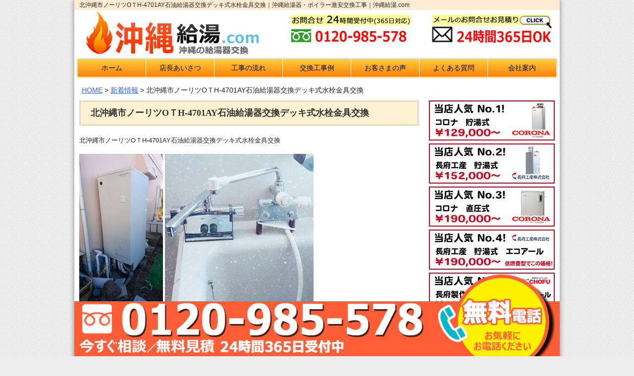

--- FILE ---
content_type: text/css
request_url: https://www.okinawa-kyuto.com/wp-content/themes/templa/style.css
body_size: 127
content:
@charset "UTF-8";
/*
Theme Name: templa
Theme URI:
Description:
Version: 1.0
Author: cf
Author URI:
Tags:
*/
@import url("base.css");
@import url("layout.css");
@import url("page.css");
@import url("sekojirei.css");


--- FILE ---
content_type: text/css
request_url: https://www.okinawa-kyuto.com/wp-content/themes/templa/base.css
body_size: 3653
content:
@charset "UTF-8";
/* CSS Document */

/* --------------------------------------------------
    setting
----------------------------------------------------- */
body {
	background:#ededed url(images/bg/default.gif);
	font-family:'Hiragino Kaku Gothic ProN', Meiryo, sans-serif !important;
}
p {
	font-size: 13px;
	line-height:1.6em
}
li {
	list-style:none;
}
.row {
	width: 980px;
	min-width: auto;
}
 @media only screen and (max-width: 767px) {
 p {
font-size: 115%;
}
}
/* --------------------------------------------------
    header
----------------------------------------------------- */
header.row {
	padding: 0 0 5px 0;
}
header.row .nine.columns {
	padding:0;
}
header h1 {
	margin: 0;
	line-height: 20px;
	font-size: 30px;
	font-weight: lighter;
	text-align: left;
	overflow: hidden;
	background: #ffecd2;
}
header .logo {
	margin: -10px 5px 0;
}
header img {
	border:none;
}
header h1 a {
	color:#666;
	text-decoration:none;
}
header h1 a:hover {
	color:#fff;
}
header #tagline {
	font-size: 12px;
	float: left;
	padding-left: 10px;
}
header #contact {
	text-align:right;
}
header #contact #phone {
	font-weight:bold;
	font-size: large;
	color:#666;
	line-height:1em;
}
header #contact #phone a {
	color:#666;
}
header #contact #icon img {
	margin-left:5px;
	vertical-align:middle;
}
header h3 {
	margin:0;
	margin-bottom:5px;
	padding-left:7px;
	font-size:14px;
}
header .widget_RGBdesign_Contact#contact h3 {
	border-left:0px #FFFFFF solid;
	padding-left:0px;
	padding-bottom:5px;
}
header .widget_search#contact h3, header .widget_search#contact label {
	display:none;
}
header form, header p {
	margin:0;
	padding:0;
}
header .widget_search#contact #s {
	width:70%;
	float:left;
	margin:0;
	padding:0;
}
header .widget_search#contact #searchsubmit {
width:30%: float:right;
	margin:0;
	padding:0;
	font-size: 20px;
	margin-top:0.3em;
}
header .widget ul li {
	display: inline;
}
header:after {
	visibility: hidden;
	display: block;
	font-size: 0;
	content: " ";
	clear: both;
	height: 0;
}

/* Mobile */
@media only screen and (max-width: 960px) {
 header.row .nine.columns {
padding-left:15px;
}
header .logo {
	text-align: center;
}
}
@media only screen and (max-width: 767px) {

header .logo {
	text-align: center;
	margin-left: 10px;
	margin-right: 10px;
}
 header.row {
padding-bottom:0px;
}
 header.row .nine.columns, header.row .three.columns {
padding:0;
}
 header h1 {
font-size:30px;
float:none;
}
 header #contact {
text-align:center;
margin-top:10px;
}
 header #contact #phone {
margin:2px 0 0 0;
font-size: small;
}
 header .widget_RGBdesign_Contact#contact h3 {
display:none;
}
 header .widget_search#contact #s {
width:80%
}
}
/* --------------------------------------------------
    nav
----------------------------------------------------- */
#nav-wrap {
	padding: 0 5px 0;
}
#menu-icon {
	display: none;
}
.menu-global-navi-container {
	padding: 1px;
	border: 1px solid #FFC98F;
	border-radius: 4px;
}
#nav {
/*	background:url(images/common/bg_navi.jpg) 0 0 repeat-x;*/
	position: relative;
	z-index:100;
	height: 36px;
	border-radius: 4px;

}
#nav li {
	padding: 0;
	margin: 0;
	list-style: none;
	float: left;
	position: relative;
	width: 100%;
}
#nav li a {
	background: linear-gradient(#ffcf3d,#fe8008);
	border-right: solid #fff 1px;
	display: block;
	color: #050505;
	text-decoration: none;
	width: 100%;
	text-align: center;
	height: 36px;
	line-height: 36px;
	font-size: 100%;
}
#nav li a:hover {
	border-right: solid #fff 1px;
	background:url(images/common/bg_navi_hover.jpg) 0 0 repeat-x;
}
#nav li:last-child a {
	border-right:none;
/*	background:url(images/common/bg_navi_last.jpg) 0 0 repeat-x;
	width: 165px;*/
}
#nav li:last-child a:hover {
	border-right:none;
	background:url(images/common/bg_navi_hover.jpg) 0 0 repeat-x;
}
@media only screen and (max-width: 767px) {
}
#nav {
/*}	background:url(images/common/bg_navi.jpg) 0 0 repeat-x;*/
	position: relative;
	z-index:100;
	height: 36px;
	border-radius: 4px;
	min-width: auto;
}
#nav li ul li {
	padding:0;
}
#nav li ul li a {
	background: none;
	border-right:none;
}
#nav li ul li a:hover {
	background: none;
}
/* nav dropdown */
#nav ul {
	display: none;
	position: absolute;
	left: 0;
	margin: 0;
	padding: 0;
	z-index:100;
}
#nav ul a {
	zoom: 1;
} /* IE6/7 fix */
#nav ul ul {
	top: 0;
	z-index:100;
}
#nav li:hover > ul {
	display: block;
}
/* Essentials - configure this */
#nav li ul {
	left:-1px;
	top:36px;
}
#nav li ul li ul {
	top: -1px;
	left: 160px;
}
/* Everything else is theming */
#nav li ul li {
	border-left:#fff solid 1px;
	border-right:#fff solid 1px;
	border-bottom:#fff solid 1px;
	-webkit-box-shadow: 2px 2px 3px rgba(0, 0, 0, .3);
	-moz-box-shadow: 2px 2px 3px rgba(0, 0, 0, .3);
	box-shadow: 2px 2px 3px rgba(0, 0, 0, .3);
}
#nav li ul li:first-child {
	border-top:#fff solid 1px;
}
#nav li ul li a {
	width: 160px;
	display:block;
	color:#fff;
	text-shadow:#666 1px 1px;
	padding: 0.6em 1.4em;
}

/************************************************************************************
MOBILE
*************************************************************************************/
@media only screen and (max-width: 979px) {
/* #nav {
padding-left:10px;
background: #FFBA2F;
}
#nav.row {

  max-width: 100%;
  min-width:  100%;
  margin: 0 auto;
}
 #nav li {
font-size:13px;
}
 #nav li a {
padding: 3px 0.7em;
}
 #nav li ul li a {
width: 140px;
padding: 0.5em 0.8em;
}
#nav li a {
	display: block;
	color: #050505;
	text-decoration: none;
	width: 110px;
	text-align: center;
	height: 36px;
	line-height: 36px;
	font-size: 100%;
	background: none;
	line-height: 34px;
}
#nav li:last-child a {
 background: none;
 	width: 100px;

}*/
}


@media screen and (max-width: 767px) {

/* nav-wrap */
#nav-wrap {
position: relative;
padding:7px 0;
background: #FDAF35;
 border: 1px solid #CD8617;
margin-bottom:10px;
}

/* menu icon */
#menu-icon {
 display:block;
 width: 100%;
 cursor: pointer;
 font-weight:bold;
 padding:2px 1px 2px 10px;
 color:#666;
 background:url(images/common/nav_menu.png) no-repeat 0px center;
}
#menu-icon {
 overflow: hidden;
 text-indent: 100%;
 white-space: nowrap;
}

/* main nav */
#nav {
 clear: both;
 position: absolute;
 top: 32px;
 left: 0;
 width: 100%;
 z-index: 10000;
 padding: 0;
 background: #f8f8f8;
 display: none;
 -webkit-box-shadow: 2px 2px 3px rgba(0, 0, 0, .3);
 -moz-box-shadow: 2px 2px 3px rgba(0, 0, 0, .3);
 box-shadow: 2px 2px 3px rgba(0, 0, 0, .3);
 border-radius: 0;
}
 #nav li {
 clear: both;
 float: none;
 border: none;
 margin: 0;
 padding:0;
}
#nav li a {
 display: block;
 padding: 9px;
 color: #666;
 background: -webkit-gradient(linear, left top, left bottom, from(#fff), to(#E0E2E8));
 background: -moz-linear-gradient(top, #fff, #E0E2E8);
 background: linear-gradient(top, #fff, #E0E2E8);

text-align: left;
 width: 100%;
 line-height: 18px;
  font-size: 16px;
}
#nav li:last-child a {
 display: block;
 padding: 9px;
 color: #666;
 background: -webkit-gradient(linear, left top, left bottom, from(#fff), to(#E0E2E8));
 background: -moz-linear-gradient(top, #fff, #E0E2E8);
 background: linear-gradient(top, #fff, #E0E2E8);

text-align: left;
 width: 100%;
}
 #nav li a:hover {
 background: none;
 color: #000;
}
 #nav li ul li {
 border: none;
 -webkit-box-shadow: none;
 -moz-box-shadow: none;
 box-shadow: none;
 padding: 0;
}
 #nav li ul li:first-child {
border: none;
}
 #nav li ul li a {
 width: auto;
 display:block;
 color:#666;
 text-shadow:none;
 padding: 9px;
}

	/* dropdown */
	#nav ul {
 width: auto;
 position: static;
 display: block;
 border: none;
 background: inherit;
}
 #nav ul li {
 margin: 0 0 0 10px;
}
.menu-global-navi-container {
 padding: 0;
 border: none;
 border-radius: 4px;
}
}
@media screen and (min-width: 768px) {
	/* ensure #nav is visible on desktop version */
	#nav {
display: flex !important;
}
}
/* --------------------------------------------------
    title_image
----------------------------------------------------- */
#title_image {
}
#title_image .row {
	background-color:#fff;
	padding:15px 0 0 0;
}
#title_image .row .twelve {
	line-height:0;
}
#title_photo {
	line-height:0;
	margin:20px 0px 20px 20px;
}
#title_photo img {
	width:100%;
}
#title_image p {
	color:#FFF;
	padding:15px 20px;
}
div#featured.with-bullets {
	margin-bottom: 10px;
}
ul.orbit-bullets {
	position: absolute;
	z-index: 30;
	list-style: none;
	bottom: -40px;
	left: 50%;
	margin-left: -50px;
	padding: 0;
}
.orbit-wrapper .orbit-caption {
	text-align: left;
}
.orbit-wrapper .orbit-caption p {
	margin:0;
	font-size:small;
}
.orbit-wrapper .orbit-caption a {
	color: #fff;
}
 @media only screen and (max-width: 767px) {
 .orbit-wrapper .orbit-caption {
background: none;
}
 .orbit-wrapper .orbit-caption p {
display: none;
}
}
/* --------------------------------------------------
    contents
----------------------------------------------------- */
#contents .row {
	background-color:#fff;
}
#contents .row .nine {
	padding-top:0;
}
/* --------------------------------------------------
    box
----------------------------------------------------- */

.box p {
	margin-bottom:5px;
}
.box dl {
	margin-left:0px;
	margin-top:0px;
	line-height:1;
	width:100%;
	zoom:100%;
	font-size: 90%;
	margin-bottom:20px;
}
.box dl:after {
	content:" ";
	clear:both;
	height:0;
	display:block;
	visibility:hidden;
}
.box dt {
	width:12%;
	float:left;
	border-bottom:dotted 1px #999;
	color:#999999;
	display:block;
	padding-bottom:10px;
	margin-bottom:10px;
}
.box dd {
	width:88%;
	float:left;
	border-bottom:dotted 1px #999;
	display:block;
	padding-bottom:10px;
	margin-bottom:10px;
}
.widget_RGBdesign_MessageTiles.box {
	margin-bottom:20px;
}

/* Mobile */
@media only screen and (max-width: 960px) {
 .box dt {
width:15%;
}
 .box dd {
width:85%;
}
}
@media only screen and (max-width: 767px) {
 .box dt {
 width:100%;
 float: none;
 border-bottom:solid 0px #fff;
 padding-bottom:0px;
 margin-bottom:5px;
}
 .box dd {
 width:100%;
 float: none;
}
}
/* --------------------------------------------------
    side_box
----------------------------------------------------- */


.widget_tag_cloud h3 {
	margin-bottom:10px;
}
.widget_recent_comments.side_box ul li {
	padding-bottom:7px;
}
.widget_recent_comments.side_box ul li a {
	background:none;
}
.widget_RGBdesign_Contact.side_box #phone {
	font-size: large;
	margin-bottom:10px;
}
.widget_RGBdesign_Contact.side_box #icon img {
	margin:0 7px 7px 0;
}
.widget_calendar h3 {
	margin-bottom:10px;
}
#wp-calendar {
	width:100%;
	margin-bottom:20px;
}
#wp-calendar caption {
	margin-bottom:5px;
}
#wp-calendar thead tr th, #wp-calendar tfoot tr td {
	padding: 4px;
}
#wp-calendar thead tr th, #wp-calendar tbody tr td {
	padding: 4px;
	text-align:center;
}
.widget_search.side_box #s {
	margin:10px 0;
	padding:0;
}
.widget_search.side_box #searchsubmit {
	margin:0;
	padding:0;
	font-size:14px;
}
abbr {
	border-bottom: 0px;
	cursor: pointer;
	color:#11639d;
}
 @media only screen and (max-width: 960px) {
 #wp-calendar thead tr th, #wp-calendar tbody tr td {
padding: 3px;
font-size: 12px;
}
}
@media only screen and (max-width: 768px) {
 .widget_search.side_box #s {
width:100%
}
}
/* --------------------------------------------------
    page
----------------------------------------------------- */

article {
	margin-top:0;
}
.pagebox {
	background-color:#FFF;
	padding:0px 2em 0 1.5em;
	margin-bottom:2em;
}
.pagebox .columns section {
	margin-bottom:25px;
}
.pagebox .columns p {
	margin-bottom:25px;
}
.pagebox .postmetadata {
	margin:0px 0px 5px 0px;
}
.alignleft {
	float:left;
	margin:0px 20px 2em 0px;
}
.alignright {
	float:right;
	margin:0px 0px 2em 20px;
}
.aligncenter {
	display: block;
	margin-left: auto;
	margin-right: auto;
	margin-bottom:20px;
}

/* Mobile */
@media only screen and (max-width: 767px) {
 .pagebox {
padding:1.4em 1.4em 0 1.4em;
margin-bottom:1.4em;
}
 .pagebox .columns section {
margin-bottom:0px;
}
 .pagebox .columns p {
margin-bottom:1em;
}
 .pagebox h3, .archives h3 {
font-size:16px;
padding-left:6px;
margin-bottom:14px;
}
 .pagebox h4, .archives h4 {
font-size:14px;
}
}
 @media only screen and (max-width: 768px) {
 .alignleft {
float:none;
margin:0px 0px 10px 0px;
}
 .alignright {
float:none;
margin:0px 0px 10px 0px;
}
 img.alignleft {
float:none;
width:100%;
margin:0px 0px 0px 0px;
}
 img.alignright {
float:none;
width:100%;
margin:0px 0px 0px 0px;
}
 img.aligncenter {
margin-bottom:0px;
}
}
/* --------------------------------------------------
    archive
----------------------------------------------------- */

.archives .row {
	border-bottom:#ccc 1px dotted;
	padding-bottom:1.5em;
	margin-bottom:1em;
}
.archives .row p {
	margin-bottom:1em;
}
.archives img {
	border: 1px solid #ddd;
	padding:3px;
}
.archives .postmetadata {
	margin:0px 0px 5px 0px;
}
 @media only screen and (max-width: 767px) {
 .archives .row {
padding-bottom:0px
}
 .archives .thumb img {
margin-bottom:5px
}
}
@media only screen and (max-width: 767px) {
 .archive .row {
padding-bottom:0px
}
 .archive .thumb img {
margin-bottom:5px
}
}
/* --------------------------------------------------
   smartnav
----------------------------------------------------- */

.smartnav {
	width: auto;
	margin: 20px -20px 20px;
	height: auto;
	border-bottom: #ccc 1px solid;
}
.smartnav li {
	margin:0;
}
.smartnav li a {
	display: block;
	width: auto;
	height: auto;
	padding: 18px 20px;
	line-height: 1;
	border: solid 0 #ccc;
	border-width: 1px 0 0;
	margin: 0;
	font-size: 15px;
	font-size: 1.5rem;
	text-decoration: none;
	background: -webkit-gradient(linear, left top, left bottom, from(#fff), to(#E0E2E8));
	background: -moz-linear-gradient(top, #fff, #E0E2E8);
	background: linear-gradient(top, #fff, #E0E2E8);
}
.smartnav li ul {
	margin:0;
	padding:0;
}
/* --------------------------------------------------
   toTOP
----------------------------------------------------- */

.totop {
	margin-top:0px;
	text-align:right;
}
.totop a {
	margin-right:15px;
	padding:3px 4px;
	font-size:11px;
	color:#fff;
	text-decoration:none;
}
.totop a:hover {
	color:#fff;
	text-decoration: underline;
}
/* --------------------------------------------------
   footer
----------------------------------------------------- */

footer {
	padding-top:15px;
	color:#fff;
}
footer h3 {
	margin:0 0 15px 0;
	color:#fff;
	font-size:16px;
}
footer a, footer abbr {
	color: #000;
	text-decoration: none;
	background: url(./images/bg/arrow.png) no-repeat 0 50%;
	padding-left: 10px;
}
footer a:hover, footer abbr:hover {
	color:#333;
	background: url(./images/bg/arrow.png) no-repeat 2px 50%;
}
footer li {
	margin:0 30px 5px 0;
	padding:0;
	float: left;
}
footer li ul, footer li ul li ul, footer li ul li ul li ul {
	margin:0 0 0 15px;
}
footer .columns ul:after {
	visibility: hidden;
	display: block;
	font-size: 0;
	content: " ";
	clear: both;
	height: 0;
}
footer .columns .textwidget {
	margin-bottom:20px;
}
footer .columns label {
	font-size:14px;
	font-weight:bold;
}
footer #phone {
	font-weight:bold;
	font-size: large;
	margin-bottom:10px;
}
.copyright {
	padding: 5px 0 10px 15px;
	font-size: small;
	color: #000;
}
@media only screen and (max-width: 767px) {
 footer {
 padding-top: 5px;
}
}
/* --------------------------------------------------
   comment
----------------------------------------------------- */

#commentform label, #commentform input {
	margin:0;
	padding:0;
}
#commentform input {
	margin:2px 0 15px 0;
}
#commentform textarea {
	margin-top:2px;
}


--- FILE ---
content_type: text/css
request_url: https://www.okinawa-kyuto.com/wp-content/themes/templa/layout.css
body_size: 2852
content:
@charset "UTF-8";
/* CSS Document */

/* --------------------------------------------------
    layout
----------------------------------------------------- */
.widget.box {
	overflow: hidden;
}
div#contents {
	margin-top: 10px;
}
div#contents .nine.columns {
	width: 72%;
	padding: 0 10px 0;
	margin-bottom: 40px;
}
div#contents .three.columns {
	width: 28%;
	padding: 0 10px;
}
.four, .row .four {
	width: 100% !important;
}
/* 下層ページに対応 */
body.page #contents {
	margin-top: 0px;
}
body.page article {
	padding: 0 15px 0;
}
h2.title {
	height: auto;
	border: 3px double #CFCECD;
	margin: 0 0 20px;
	font-size: 18px;
	font-family: "Hiragino Mincho ProN", "HG明朝E", "ＭＳ Ｐ明朝", serif;
	line-height: 45px;
	padding-left: 20px;
	background: #FFF2D2;
	color: #333;
}
.telephone {
	text-align: center;
}

 @media only screen and (max-width: 767px) {
div#contents .nine.columns {
 width: 100%;
 margin-bottom: 20px;
}
div#contents .three.columns {
 width: 100%;
}
body.page article {
 padding: 0;
}
header#header .telephone {
/* display: none;*/
   margin-top: -5px;
   text-align: center;
}

}
@media only screen and (min-width: 767px) {
div#contents .three.columns .telephone {
 display: none;
}
.telephone a {
/*pointer-events: none;*/
cursor:default;
text-decoration:none;
}

}
/* --------------------------------------------------
    Links
----------------------------------------------------- */
a {
	color: #444;
	text-decoration: underline;
}
a:hover {
	color: #B20000;
}
a:focus {
	color: #930;
}
a img:hover {
	opacity: 0.8;
}
/* --------------------------------------------------
   wallpaper
----------------------------------------------------- */
.wallpaper {
	margin: 0px auto !important;
	max-width: 980px;
	background: #fff;
	box-shadow: 0 0 10px 0 #A6A6A6;
	-webkit-box-shadow: 0 0 10px 0 #818181;
	-moz-box-shadow: 0 0 10px 0 #818181;
}
/* --------------------------------------------------
    ヘッダー
----------------------------------------------------- */

@media only screen and (min-width: 921px) {
header.row .nine.columns {
 padding: 0;
 width: 43%;
}
header #contact {
 text-align: right;
 width: 28%;
 margin-top: -5px;
}
}
 @media only screen and (min-width: 768px) and (max-width: 920px) {
header.row .nine.columns {
 padding-left: 15px;
 width: 50%;
}
header #contact {
 text-align: right;
 width: 25%;
}
}
.telephone {
	margin-top: 12px;

}
@media only screen and (max-width: 767px) {

/*header #contact {
	width: 47%!important;
	display: inline-block;
	margin: 1%;
	text-align: center;
}*/

header #contact{
	width: 90%!important;
	text-align: center;
	display: block;
margin: 5%;
}

}




/* --------------------------------------------------
    グローバルナビ
----------------------------------------------------- */

#nav li a:hover {
	background-color:#A03D3B;
}
#nav li ul li a {
	background-color: #C25350;
}
#nav li ul li a:hover {
	background-color: #A03D3B;
}
 @media screen and (max-width: 767px) {
 #nav li a:hover {
background-color:#eee;
}
 #nav li ul li a {
background: none;
}
 #nav li ul li a:hover {
background-color: #eee;
}
}
/* --------------------------------------------------
    title_image
----------------------------------------------------- */
#title_image {
}
.orbit-wrapper .orbit-caption {
	background: #A95A59;
	background: rgba(169, 90, 89, 0.8);
	padding:0;
}
div.orbit-wrapper div.slider-nav span.right, div.orbit-wrapper div.slider-nav span.left {
	background-color: #A95A59;
	background-color: rgba(169, 90, 89, 0.8);
}
/* --------------------------------------------------
    スライダー
----------------------------------------------------- */
.metaslider .slides img {
	border: 5px solid #D0D0D0 !important;
}
.flex-control-nav {
	bottom: -20px !important;
}
.metaslider .flexslider {
	margin: 0 0 30px 0 !important;
}
.metaslider a img:hover {
	opacity: 1.0;
}
.slidesp{
	display: none;
}
@media only screen and (max-width: 480px) {
	.slidepc{
		display: none;
	}
	.slidesp{
		display: block;
	}
}
/* --------------------------------------------------
    パンくずリスト
----------------------------------------------------- */
.breadcrumb {
	margin-bottom:10px;
}
.breadcrumb .columns {
	padding:5px 10px 0 15px;
}
.breadcrumb .columns div {
	display:inline;
	line-height: 1.5;
}
/* --------------------------------------------------
    サイドメニュー
----------------------------------------------------- */
ul.side_link li {
	border: 1px solid #BEBEBE;
	padding: 1px;
	height: 63px;
	margin-bottom: 3px;
}
h2.product {
	border: 1px solid #B3B3B3;
	background: url(images/side/side_bg.jpg) repeat-x;
	color: #141414;
	font-size: 16px;
	line-height: 30px;
	text-align: center;
	margin: 0 0 5px;
}
@media only screen and (min-width: 768px) and (max-width: 920px) {
ul.side_link li {
 border: none;
 height: 55px;
 margin-bottom: 0;
}
ul.side_link li img {
 border: 1px solid #BEBEBE;
}
}
 @media only screen and (max-width: 767px) {
ul.side_link li {
 border: 1px solid #BEBEBE;
 padding: 1px;
 height: 63px;
 margin-bottom: 3px;
}
ul.side_link li a img {
border: none;
}
}

ul.side_link li.rec{
  border:none;
}

ul.side_link li.rec .recbtn{
  display: flex;
  color: #fff;
  background: #ff9919;
  font-weight: bold;
  text-align: center;
  padding: 3%;
  font-size: 25px;
  text-decoration: none;
  align-items: center;
  justify-content: center;
  border:none;
}


/*　商品一覧
----------------------------------------------------- */

ul.product_list li a {
	text-decoration: none;
}
ul.product_list li {
	border: 1px solid #E59E9E;
	height: 72px;
	font-size: 20px;
	font-weight: bold;
	margin: 0 0 3px;
	position: relative;
}
ul.product_list li.waku_gas {
  border: 1px solid #82A1BD;
}
ul.product_list li.waku_chiku {
  border: 1px solid #00a63d;
}
ul.product_list li.waku_gasconro {
  border: 1px solid #ffa933;
}
ul.product_list span.maker {
	color: #000;
}
ul.product_list span.type {
	color: #B20000;
	margin-right: 2px;
}
@media only screen and (min-width: 768px) and (max-width: 920px) {
 ul.product_list li {
 border: none;
 height: 60px;
 font-size: 20px;
 font-weight: bold;
 margin: 0 0 3px;
}
ul.product_list li img {
 border: 1px solid #BEBEBE;
}
}
@media only screen and (max-width： 767px) {
 ul.product_list li {
 border: 1px solid #BEBEBE;
 height: 72px !important;
 font-size: 20px;
 font-weight: bold;
 margin: 0 0 3px;
}
ul.product_list li img {
 border: none;
}
}


ul.product_list li .listtt{
	position: absolute;
    margin: 0;
    left: 0;
    bottom: 0;
    color: #000;
    font-size: 21px;
    padding: 2%;
    line-height: 1;
		font-weight: bold;
}
@media only screen and (max-width: 1024px) {
	ul.product_list li .listtt{
		font-size:2.5vw;
}
}
@media only screen and (max-width: 960px) {
	ul.product_list li .listtt{
		font-size:2vw;
		top: 30px;
		bottom:auto;
}
}
@media only screen and (max-width: 767px) {
	ul.product_list li .listtt{
		font-size: 20px;
		padding-bottom: 0.5%;
}
}
@media only screen and (max-width: 480px) {
	ul.product_list li .listtt{
		top: 35px;
    font-size: 18px;
		bottom:auto;
    padding-bottom: 1px;
}
}
ul.product_list li .listtt_rd{
	color: #f00;
}
ul.product_list li .listtt_bl{
	color: #5985b2;
}
ul.product_list li .listtt_uegr{
	top: 0;
	bottom: auto;
	color: #13af44;
}
@media only screen and (max-width: 960px) {
ul.product_list li .listtt_uegr{
	top: 0;
}
}
@media only screen and (max-width: 480px) {
ul.product_list li .listtt_uegr{
	top:0;
}
}
@media only screen and (max-width: 350px) {
	ul.product_list li .listtt{
    font-size: 6vw;
}
}

/*　メーカーリンク,その他
----------------------------------------------------- */
.kigyou_link {
	text-align: center;
}
.kigyou_link .inner {
	background: #EFEFEF;
	padding: 5px 0 5px;
}
.kigyou_link h2,.sonota {
	border: 1px solid #B3B3B3;
	background: url(images/side/side_bg.jpg) repeat-x;
	color: #141414;
	font-size: 16px;
	line-height: 30px;
	text-align: center;
	margin: 0 0 5px;
}
.kigyou_link p.banner {
	margin-bottom: 0px;
}
.kigyou_link img {
	border: 1px solid #B3B3B3;
}
.sonotau li{
	text-align: center;
}
@media only screen and (min-width: 768px) and (max-width: 920px) {
.kigyou_link .inner {
 background: none;
}
}

/*　関連サイト一覧
----------------------------------------------------- */
.sitelink {
	border: 1px solid #B3B3B3;
	background: url(images/side/side_bg.jpg) repeat-x;
	color: #141414;
	font-size: 16px;
	line-height: 30px;
	text-align: center;
	margin: 6% 0 5px 0;
}
ul.site_link li a {
	text-decoration: none;
}
ul.site_link li {
	border: 1px solid #E59E9E;
	height: 72px;
	margin: 0 0 3px;
}
@media only screen and (min-width: 768px) and (max-width: 920px) {
 ul.site_link li {
 border: none;
 height: 60px;
 margin: 0 0 3px;
}
ul.site_link li img {
 border: 1px solid #BEBEBE;
}
}
@media only screen and  (max-width: 768px) {
ul.site_link li {
	text-align:center;
}
}

/* --------------------------------------------------
   フッター
----------------------------------------------------- */
footer {
	background: #FFD541;
	border-top: 3px double #BDBDBD;
	padding-bottom: 150px;
}
ul#menu-footer-navi {
	margin-bottom: 0;
}
/* --------------------------------------------------
   archive
----------------------------------------------------- */
body.archive h2 {
	height: 50px;
	border: 3px double #CFCECD;
	margin: 0 0 20px;
	font-size: 18px;
	font-family: "Hiragino Mincho ProN", "HG明朝E", "ＭＳ Ｐ明朝", serif;
	line-height: 45px;
	padding-left: 20px;
	background: #FFF2D2;
	color: #333;
}
body.archive h3 a {
	font-size: 16px !important;
	line-height: 24px !important;
	margin: 20px 0 10px;
	text-shadow: none;
	color: #333;
	border-left: none;
	padding: 0;
	text-decoration: none;
	background: url(./images/bg/arrow.png) no-repeat 0 50%;
	padding-left: 10px;
}
body.archive .eight.columns {
	display: none;
}
body.archive .archives .row {
	border-bottom: #797978 1px dotted;
	padding-bottom: 0 !important;
	margin-bottom: 0 !important;
}
body.archive .four.columns.thumb {
	display: none;
}
/* --------------------------------------------------
   contact
----------------------------------------------------- */
.wpcf7c-conf {
	background-color: #fff !important;
}
div.wpcf7-response-output {
	margin: 0 !important;
	padding: 20px !important;
}
div.wpcf7-mail-sent-ok {
	border: 4px double #FD0201 !important;
	font-weight: bold !important;
}
div.wpcf7-validation-errors {
	border: 4px double #FD0201 !important;
	font-weight: bold !important;
}

.mwform-checkbox-field label,.mwform-radio-field label{
	display:inline!important;
}
.contact input[type="text"],.contact input[type="email"]{
	width: 268px;
}
@media only screen and (max-width: 767px) {
	.contact input[type="text"],.contact input[type="email"]{
		width: 100%;
		box-sizing: border-box;
	}
}

/**************************
tuibi
***************************/
.tuibi{
	position: fixed;
	bottom: -5px;
	max-width: 100%;
	z-index: 30;
}
.tuibi img{
	max-width: 100%;
}

.tuibi .tuibilink{
	display: block;
	position: relative;
	width: 980px;
	max-width: 100%;
	margin-left: auto;
	margin-right: auto;
}
.tuibi .tbdenwabanner{

}
@media only screen and (max-width: 767px) {
	.tuibi .tbdenwabanner{
		display: none;
	}
}
.tuibi .tbdenwamaru{
	position: absolute;
	right: 1%;
	bottom: 0;
	width: 25%;
	z-index: 2;
}
@media only screen and (max-width: 767px) {
	.tuibi .tbdenwamaru{
		display: none;
	}
}
.tuibi .tbdenwabanner_sp{
	display: none;

}
@media only screen and (max-width: 767px) {
	.tuibi .tbdenwabanner_sp{
		display: block;
	}
}
.tuibi .tbdenwamaru_sp{
	display: none;
	z-index: 2;

}
@media only screen and (max-width: 767px) {
	.tuibi .tbdenwamaru_sp{
		display: block;
		position: absolute;
		right: 1%;
		bottom: 0;
		width: 30%;
	}
}


--- FILE ---
content_type: text/css
request_url: https://www.okinawa-kyuto.com/wp-content/themes/templa/sekojirei.css
body_size: 2037
content:
@charset "UTF-8";
/* CSS Document */


/************************************************************
 news系　共通CSS

 ***************************************************************/
.tolist {

	margin: 2% 0;
	text-align: right;

}

@media screen and (max-width:480px) {
	.tolist {

		margin: 3% 10px;
		text-align: right;

	}
}


/*====================================================================
 *  最新情報 PHP news/top-uekomi.php(index.html) OR (index.php)  CSS
 ===================================================================*/

/* news/top-uekomi.php OR index.php */


/* clearfix */
.clearfix:after { content:"."; display:block; clear:both; height:0; visibility:hidden; }
.clearfix { display:inline-block; }

/* for macIE \*/
* html .clearfix { height:1%; }
.clearfix { display:block; }

iframe {
	overflow: hidden;
}

#top_newsWrap {
	margin: 1%;
}

ul#top_newsList{
	margin:0 0 15px;
	padding:0;
	font-family:"メイリオ", Meiryo, Osaka, "ＭＳ Ｐゴシック", "MS PGothic", sans-serif;
}


ul#top_newsList li{
	color:#000;
	font-size:12px;
	margin:0;
	padding:8px 0;
	margin-bottom:3px;
	/*border-bottom:1px dotted #ccc;*/
	border-bottom: dotted 2px #ccc;
	line-height:120%;
	list-style-type:none;
	font-weight: bold;
/*	display: inline-block;*/
}
a{color:#36F;text-decoration:underline;}
a:hover{color:#039;text-decoration:none;}

.top_up_ymd {
    font-weight: bold;
}

.top_catName{
	display:inline-block;
	padding:3px 8px;
	border:1px solid #ccc;
	border-radius:6px;
	font-size:11px;
	line-height:100%;
	margin:0 2px;
}
.top_newMark{
	display:inline-block;
	border:1px solid #F00;
	padding:1px 4px;
	font-size:11px;
	line-height:100%;
	background:#F00;
	color:#fff;
	box-shadow:1px 1px 1px #999;
	border-radius:8px;
	font-style:italic;
}
/*.top_comment{
	line-height:2.5em;
	clear:both;
	padding:3px;
	overflow:hidden;
	width:240px;
}
.top_thumbNailWrap{
	line-height:2em;
	clear:both;
	padding:5px;
	width:240px;
	height:280px;
	overflow:hidden;

}*/


/************************************************************
 news/case.php CSS (過去のお知らせ一覧)

 ***************************************************************/
#newsWrap {
  width: 100%;
}
#newsWrap .title a{
	line-height: 1.5;
	font-weight: bold;
	text-decoration: none;
}
.case-box {
	margin: 0 auto;
	width: 100%;
	border: solid 1px #ccc;
}

ul#newsList{
  margin:0 0 15px;
  padding:0;
  font-family:"メイリオ", Meiryo, Osaka, "ＭＳ Ｐゴシック", "MS PGothic", sans-serif;
}

ul#newsList li{
  color:#000;
  font-size:12px;
/*  margin:0;
  padding:5px 0;*/
  margin-bottom:2%;
/*  border-bottom:1px dotted #ccc;*/
  line-height:120%;
  list-style-type:none;
}


.catName{
  display:inline-block;
  padding:3px 8px;
  border:1px solid #ccc;
  border-radius:6px;
  font-size:11px;
  line-height:100%;
  margin:0 2px;
}
.newMark{
  display:inline-block;
  border:1px solid #F00;
  padding:1px 4px;
  font-size:11px;
  line-height:100%;
  background:#F00;
  color:#fff;
  box-shadow:1px 1px 1px #999;
  border-radius:8px;
  font-style:italic;
}

.thumbNailWrap {
    display: block;
    /*float: left;*/
    height: auto;
    margin: 10px auto;/*左のコメントと高さをそろえる*/
    overflow: hidden;
    width: 95%;
    text-align: center;
}

@media screen and (max-width:480px) {
	.thumbNailWrap {
	    display: block;
	    /*float: left;*/
	    height: auto;
	    margin: 10px auto;/*左のコメントと高さをそろえる*/
	    overflow: hidden;
	    width: 95%;
	    text-align: center;
	}
}

.case_comment {
    display: block;
    line-height: 2em;
    overflow: hidden;
    width: 95%;
   /* margin-top: 10px;右の写真と高さをそろえる*/
   margin: 0 auto;
}

@media screen and (max-width:480px) {
	.case_comment {
	    display: block;
	    line-height: 2em;
	    overflow: hidden;
	    width: 92%;
	   /* margin-top: 10px;右の写真と高さをそろえる*/
	   margin: 10px auto;
	}
}


/* Pager style（外部化可） */
.pager{
  text-align:right;
  padding:10px;
  clear:both;
}
/*ページャーボタン*/
.pager a{
    border: 1px solid #999;
    border-radius: 5px 5px 5px 5px;
    color: #333;
    font-size: 12px;
    padding: 3px 7px 2px;
    text-decoration: none;
  margin:0 1px;
}

/*現在のページのボタン*/
.pager a.current{
    background: #999;
    border: 1px solid #999;
    border-radius: 5px 5px 5px 5px;
    color: #fff;
    font-size: 12px;
    padding: 3px 7px 2px;
  margin:0 1px;
    text-decoration: none;
}

.pager a:hover{
    background:#999;
    color: #fff;
}

.overPagerPattern{
  padding:0 2px ;
}

.update{
  width: 95%;
  margin: 2% auto;
}

.update .date_cat {
	margin: 1% 0;
}

.up_ymd{
/*  float: right;*/
  margin: 1% auto;

}

.catName{
  text-align: right;
  border-bottom: dotted 1px #ccc;
  font-size: 12px;
  margin: 1% auto;
}

.case_catName{
  display:inline-block;
  padding:6px 8px;
  border:1px solid #ccc;
  border-radius:6px;
  font-size:11px;
  line-height:100%;
  margin:0 2px;
}



.comment{
/*  position: absolute;*/
  width: 50%;
  margin: 3% auto;
}

/************************************************************

news/news-detail.php CSS (詳細ページ１ページ)

***************************************************************/

.pNav {
	font-size:12px;
	margin-bottom: 10px;
}

.backORcloseBtn{
	text-align:center;
	line-height:2.5em;
	margin:15px 0;
}

@media screen and (max-width:480px) {
	.backORcloseBtn{
		text-align:center;
		line-height:1.5em;
		margin:15px 0;
	}
}

.backORcloseBtn a{
	display:inline-block;
	padding:4px 15px;
	border:1px solid #aaa;
	color: #000;
	border-radius:6px;
	text-decoration:none;
	font-size:12px;
}

.detailUpfile{
	margin:5px 0 35px;
	text-align:center;
}

.detailUpfile img{
	margin-top:50px;
	max-width:100%;
	height:auto;
}

@media screen and (max-width:480px) {
	.detailUpfile{
		margin:0 0 10px;
		text-align:center;
	}

	.detailUpfile img{
		margin-top:10px;
		max-width:100%;
		height:auto;
	}
}



#up_ymd_detail{
	text-align:right;
	margin:2% 10px 0;
	border-bottom: dotted 1px #ccc;
}

.title_detail {
	text-align: left;
	background: #eee;
	font-size: 17px;
	font-weight: bold;
	padding: 12px 16px 12px 16px;
/*	width: 51.5%;*/
/*	position: absolute;*/
	margin: -15px;
}

.entry {
    margin: 0 auto;
    width: 100%;
    box-shadow: 3px 3px 3px rgba(0,0,0,0.4);
    border: solid 1px #ccc;
}

.entry-box {
    margin: 3% auto;
	width: 95%;
}

.entry-box h2{
	padding: 12px 16px 12px 16px;
	width: 100%;
	margin: 0;
	border-left: none;
	background: #eee;
}



#detail {
	margin: 3% auto;
}

.detailText {
	line-height: 1.6;
	padding: 0px 0px 12px 0px;
}


--- FILE ---
content_type: text/javascript;charset=UTF-8
request_url: https://www.okinawa-kyuto.com/wp-content/themes/templa/orbit.php?ver=6.2.3
body_size: 221
content:
$(window).load(function() {
$('#featured').orbit({
animation:'horizontal-push',
animationSpeed:800,
timer: true,
resetTimerOnClick: true,
advanceSpeed:5000,
pauseOnHover: false,
startClockOnMouseOut: false,
startClockOnMouseOutAfter: 1000,
directionalNav:false,
directionalNavRightText: 'Right',
directionalNavLeftText: 'Left',
captions:false,
captionAnimation: 'fade',
captionAnimationSpeed:800,
bullets:false,
bulletThumbs: false,
bulletThumbLocation: '',
afterSlideChange: function(){},
fluid: true
});
});
